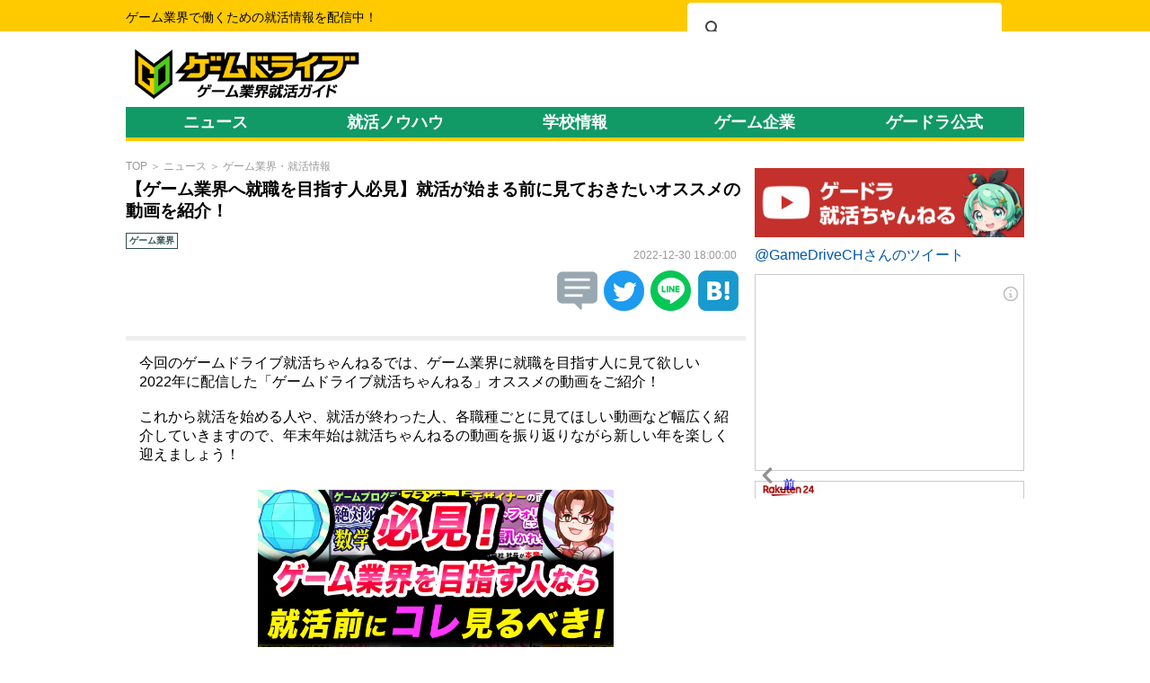

--- FILE ---
content_type: text/html; charset=UTF-8
request_url: https://gamedrive.jp/news/1672106778
body_size: 33920
content:
<!DOCTYPE HTML PUBLIC "-//W3C//DTD HTML 4.01 Transitional//EN" "http://www.w3.org/TR/html4/loose.dtd">
<html>
<head>

<meta http-equiv="Content-Type" content="text/html; charset=UTF-8">
<title>【ゲーム業界へ就職を目指す人必見】就活が始まる前に見ておきたいオススメの動画を紹介！ - ゲームドライブ ゲーム業界就活ガイド</title>
<meta name="description" content="ゲーム業界で働くための就活情報を配信中！">
<meta name="keywords" content="ゲーム業界,就活,就職活動,転職,就職,求人,専門学校,ゲーム>">
<meta name="viewport" content="width=device-width, initial-scale=1, user-scalable=no">

<!-- twitter cards -->
<meta name="twitter:card" content="summary">
<meta name="twitter:site" content="@gamedrivech">
<meta name="twitter:creator" content="@gamedrivech">
<meta name="twitter:url" content="https://gamedrive.jp/news/1672106778">
<meta name="twitter:title" content="【ゲーム業界へ就職を目指す人必見】就活が始まる前に見ておきたいオススメの動画を紹介！ - ゲームドライブ ゲーム業界就活ガイド">
<meta name="twitter:description" content="今回のゲームドライブ就活ちゃんねるでは、ゲーム業界に就職を目指す人に見て欲しい2022年に配信した「ゲームドライブ就活ちゃんねる」オススメの動画をご紹介！これから就活を始める人や、就活が終わった人、各職種ごとに見てほしい動画など幅広く紹介していきますので、年末年始は就活ちゃんねるの動画を振り返... ゲームドライブでは、ゲーム業界で働くための就活情報を配信中！">
<meta name="twitter:image" content="/img/2876/yt_thum_0182.jpg">


<!-- facebook ogp -->
<meta property="og:type" content="website" />
<meta property="og:url" content="https://gamedrive.jp/news/1672106778" />
<meta property="og:site_name" content="ゲームドライブ - ゲーム業界就活ガイド" />
<meta property="og:title" content="【ゲーム業界へ就職を目指す人必見】就活が始まる前に見ておきたいオススメの動画を紹介！ - ゲームドライブ ゲーム業界就活ガイド - " />
<meta property="og:description" content=" 今回のゲームドライブ就活ちゃんねるでは、ゲーム業界に就職を目指す人に見て欲しい2022年に配信した「ゲームドライブ就活ちゃんねる」オススメの動画をご紹介！これから就活を始める人や、就活が終わった人、各職種ごとに見てほしい動画など幅広く紹介していきますので、年末年始は就活ちゃんねるの動画を振り返... ゲームドライブでは、ゲーム業界で働くための就活情報を配信中！" />
<meta property="og:image" content="/img/2876/yt_thum_0182.jpg" />


<!-- bookmark_bubble -->
<meta name="apple-mobile-web-app-capable" content="yes" />
<link rel="apple-touch-icon-precomposed" href="https://gamedrive.jp/image/icon.png" />

<!-- favicon -->
<link rel="shortcut icon" href="https://gamedrive.jp/image/icon.png">

<!-- css -->
<link type="text/css" rel="stylesheet" href="/icon/css/font-awesome.min.css">
<link href="https://use.fontawesome.com/releases/v5.6.1/css/all.css" rel="stylesheet">
<link type="text/css" rel="stylesheet" href="/css/gamedrive.css?1768349216">
<link type="text/css" rel="stylesheet" href="/css/shukatsu.css?1768349216">


<!-- Google tag (gtag.js) -->
<script async src="https://www.googletagmanager.com/gtag/js?id=G-XH7FTNBNLZ"></script>
<script>
  window.dataLayer = window.dataLayer || [];
  function gtag(){dataLayer.push(arguments);}
  gtag('js', new Date());

  gtag('config', 'G-XH7FTNBNLZ');
</script>
<!-- End Google tag (gtag.js) -->

</head>


<body>


<header>
	<div class="header-top">
		<div class="body-center">
			<div class="header-top-caption">
				ゲーム業界で働くための就活情報を配信中！
			</div>
			<div class="header-searchbox">
			<script async src="https://cse.google.com/cse.js?cx=ad711eb593d5c59b7"></script>
			<div class="gcse-search"></div>
			</div>
		</div>
	</div>
	<div class="header-body">
		<div class="body-center">
			<div class="header-body-logo"><a href="/shukatsu/"><img src="/image/gd_logo_shukatsu.png" alt="ゲームドライブ ゲーム業界就活ガイド" /></a></div>
			<div class="header-body-banner pc">	<!--      fluct グループ名「ゲームドライブ：728x90（1）」      -->
	<script type="text/javascript" src="https://cdn-fluct.sh.adingo.jp/f.js?G=1000058299"></script>
	<!--      fluct ユニット名「ゲームドライブ：728x90（1）」     -->
	<script type="text/javascript">
	//<![CDATA[
	if(typeof(adingoFluct)!="undefined") adingoFluct.showAd('1000087945');
	//]]>
	</script>

</div>
			<div class="header-body-right mobile"><i class="fa fa-search" aria-hidden="true"></i></div>
		</div>
	</div>
	<div class="header-menu">
		<div class="body-center">
			<ul>
				<li><a class="opacity-link" href="/shukatsu/news/">ニュース</a></li>
				<li><a class="opacity-link" href="/news/knw">就活ノウハウ</a></li>
				<li><a class="opacity-link" href="/news/vsc">学校情報</a></li>
				<li class="pc"><a class="opacity-link" href="/news/crp">ゲーム企業</a></li>
				<li><a class="opacity-link" href="/" target="_blank">ゲードラ公式</a></li>
			</ul>
		</div>
	</div>
</header>


<div class="menu mobile">
	<div class="menu-keyword">
		<i class="fa fa-heart" aria-hidden="true"></i>&nbsp;人気のキーワード<br />
		<a href="/roundup/1433"><button class="tag-btn">ポケモンGO</button></a>
		<a href="/series/retrogame"><button class="tag-btn">レトロゲーム</button></a>
		<a href="/tag/%E6%96%B0%E4%BD%9C"><button class="tag-btn">新作ゲーム</button></a>
		<a href="/series/weeklygacha"><button class="tag-btn">週刊ガチャ</button></a>
		<a href="/news/reserve"><button class="tag-btn">事前登録</button></a>
	</div>
	<ul>
		<li><a href="/"><i class="fa fa-home" aria-hidden="true"></i>&nbsp;ホーム</a></li>
		<li><a href="/news/"><i class="fa fa-newspaper-o" aria-hidden="true"></i>&nbsp;新着ニュース</a></li>
		<li><a href="/roundup/"><i class="fa fa-mobile" aria-hidden="true"></i>&nbsp;ゲーム攻略</a></li>
		<li><a href="/wiki/"><i class="fa fa-wikipedia-w" aria-hidden="true"></i>&nbsp;攻略Wiki</a></li>
		<li><a href="/special/"><i class="fa fa-star-o" aria-hidden="true"></i>&nbsp;オススメゲーム</a></li>
		<li><a href="/consumer/"><i class="fa fa-calendar-check-o" aria-hidden="true"></i>&nbsp;新作ゲーム発売日</a></li>
		<li><a href="/dictionary/"><i class="fa fa-book" aria-hidden="true"></i>&nbsp;データ図鑑</a></li>
		<li><a href="/ranking/"><i class="fa fa-line-chart" aria-hidden="true"></i>&nbsp;人気記事ランキング</a></li>
		<li><a href="/apprank/"><i class="fa fa-shopping-cart" aria-hidden="true"></i>&nbsp;ストアランキング</a></li>
		<li><a href="/title/"><i class="fa fa-gamepad" aria-hidden="true"></i>&nbsp;ゲーム一覧</a></li>
		<li><a href="/login"><i class="fa fa-sign-in" aria-hidden="true"></i>&nbsp;メルマガ登録/ログイン</a></li>
		<li><a href="/contact/"><i class="fa fa-envelope-o" aria-hidden="true"></i>&nbsp;お問い合わせ</a></li>
	</ul><br /><br /><br /><br />
</div><!-- /menu -->


<div class="search mobile">
	<form class="form-base" method="get" action="/news/search">
		<p>
			<label for="search_word"><i class="fa fa-search" aria-hidden="true"></i> 検索</label>
			<script async src="https://cse.google.com/cse.js?cx=ad711eb593d5c59b7"></script>
			<div class="gcse-search"></div>
		</p>
	</form>
	<div class="center">
			<!-- GameDrive_250x250 -->
	<script async src="//pagead2.googlesyndication.com/pagead/js/adsbygoogle.js"></script>
	<ins class="adsbygoogle" style="display:inline-block;width:250px;height:250px" data-ad-client="ca-pub-0508455276447604" data-ad-slot="8393850656"></ins>
	<script> (adsbygoogle = window.adsbygoogle || []).push({}); </script>


	</div>
</div><!-- /search -->



<div class="contents">
<div class="body-center">


<div class="contents-main">




<div class="mobile">
	<div id="banner-swiper" style="border-top:1px solid #ddd; background:#eee;">
			<div class="swiper-slide" style="width: 65%; width: 80%; margin: auto; padding: 6px;"><a href="https://www.youtube.com/channel/UClhnX4seASDZH-xiRQt5XiQ/featured"><img src="/image/gamedrive_youtube_ch02.png" alt="ゲードラ就活ちゃんねる" style="width: 100%;" /></a></div>
	</div>
</div>

<div class="contents-box">
	<div class="contents-box-body">
		<div class="article-breadcrumb"><a href="/">TOP</a> ＞ <a href="/shukatsu/news/">ニュース</a> ＞ <a href="/shukatsu/news/">ゲーム業界・就活情報</a></div>
		
	<div class="mobile">
	<script type="text/javascript">
		var sc_params = {"group_id":1188,"redirect":"http%3a%2f%2fcdn%2esmartcanvas%2enet%2fredirect%2ehtml%3frdsc%3d" };
	</script>
	<script type="text/javascript" src="//cdn.smartcanvas.net/smartcanvas.pkg.js"></script>
	</div>

		
		<h1 class="article-title">【ゲーム業界へ就職を目指す人必見】就活が始まる前に見ておきたいオススメの動画を紹介！</h1>
		
		<div class="article-tag">
																																										<span class="industry">ゲーム業界</span>&nbsp;								</div>
		
		<div class="article-issue">2022-12-30 18:00:00</div>
		
<div class="contents-base right">
	<div class="btn-share">
		<a href="//twitter.com/search?q=https://gamedrive.jp/news/1672106778" target="blank" rel="nofollow">
			<img src="/image/twshare_icon.png" title="この記事のツイートを見る">
		</a>
	</div>
	<div class="btn-share">
		<a href="//twitter.com/share?url=https://gamedrive.jp/news/1672106778&via=gamedrivejp&related=gamedrivejp&hashtags=gamedrive" target="blank" rel="nofollow">
			<img src="/image/twitter_icon.png"  title="この記事について投稿する">
		</a>
	</div>
	<div class="btn-share">
		<div class="line-it-button" data-lang="ja" data-type="share-c" data-ver="3" data-url="https://social-plugins.line.me/ja/how_to_install#lineitbutton" data-color="default" data-size="large" data-count="false" style="display: none;"></div>
		<script src="https://www.line-website.com/social-plugins/js/thirdparty/loader.min.js" async="async" defer="defer"></script>
	</div>

	<div class="btn-share">
		<a href="http://b.hatena.ne.jp/entry/https://gamedrive.jp/news/1672106778" class="hatena-bookmark-button" data-hatena-bookmark-layout="vertical-balloon" data-hatena-bookmark-lang="ja" title="このエントリーをはてなブックマークに追加" target="_blank"><img src="/image/hatena_icon.png" alt="このエントリーをはてなブックマークに追加" style="border: none;" /></a>
	</div>
</div>

		




<div class="contents-base center">
		</div>

		
		<div class="article-description">今回のゲームドライブ就活ちゃんねるでは、ゲーム業界に就職を目指す人に見て欲しい<br />
2022年に配信した「ゲームドライブ就活ちゃんねる」オススメの動画をご紹介！<br />
<br />
これから就活を始める人や、就活が終わった人、各職種ごとに見てほしい動画など幅広く紹介していきますので、年末年始は就活ちゃんねるの動画を振り返りながら新しい年を楽しく迎えましょう！<br />
&nbsp;
<div style="text-align: center;"><img alt="" src="/img/2876/yt_thum_0182.jpg" style="text-align: center; width: 60%;" /></div>
&nbsp;

<div class="center">
<div style="text-align: center;"><font style="font-size:13px;font-weight:bold;">▼Youtubeでもこの記事の内容に関する詳しい説明を公開中！</font></div>
<br />
<a class="buy-btn" href="https://youtu.be/hFFbfbAtzpo" rel="nofollow" style="background-color: #bf0000;width:300px;font-size:16px;color:#FFF;text-decoration:none;" target="_blank">Youtubeで見る</a></div>
<br />
<br />
<br />
<br />
▼オススメの動画
<div style="text-align: center;"><a href="https://youtu.be/ThKssCXyRGw"><img alt="" src="/img/2876/yt_thum_0076.jpg" style="width: 40%;" /></a></div>

<div style="text-align: center;"><a href="https://youtu.be/ThKssCXyRGw">オススメのゲーム会社の探し方を紹介！まずはココを見てみよう！【ゲーム会社の社長に訊く】</a></div>
&nbsp;

<div style="text-align: center;"><a href="https://youtu.be/UdELA4U9JL8"><img alt="" src="/img/2876/yt_thum_0138.jpg" style="text-align: center; width: 40%;" /></a></div>

<div style="text-align: center;"><a href="https://youtu.be/UdELA4U9JL8">応募する会社のゲームは遊ぶべき？職種別のポイントを解説！【ゲーム会社の社長に訊く】</a></div>
&nbsp;

<div style="text-align: center;"><a href="https://youtu.be/B8MBRGdDJac"><img alt="" src="/img/2876/yt_thum_yk019.jpg" style="text-align: center; width: 40%;" /></a></div>

<div style="text-align: center;"><a href="https://youtu.be/B8MBRGdDJac">【ゆっくり解説】ゲーム制作で重要！マイルストーンとは？</a></div>
&nbsp;

<div style="text-align: center;"><a href="https://youtu.be/K2aEeOcSd0g"><img alt="" src="/img/2876/yt_thum_0133.jpg" style="text-align: center; width: 40%;" /></a></div>

<div style="text-align: center;"><a href="https://youtu.be/K2aEeOcSd0g">ゲームプログラマーに必要な数学の知識【ゲーム開発講座】</a></div>
&nbsp;

<div style="text-align: center;"><a href="https://youtu.be/bO-rYFbByX0"><img alt="" src="/img/2876/yt_thum_0153.jpg" style="text-align: center; width: 40%;" /></a></div>

<div style="text-align: center;"><a href="https://youtu.be/bO-rYFbByX0">ポートフォリオについて面接で訊かれる質問とポイント【ゲーム会社の社長に訊く】</a></div>
&nbsp;

<div style="text-align: center;"><a href="https://youtu.be/MbnPcvEmeHQ"><img alt="" src="/img/2876/yt_thum_0128.jpg" style="text-align: center; width: 40%;" /></a></div>

<div style="text-align: center;"><a href="https://youtu.be/MbnPcvEmeHQ">ゲーム会社に入社するまでにしておくべき事って何？【ゲーム会社の社長に訊く】</a></div>
&nbsp;

<div style="text-align: center;"><a href="https://youtu.be/4QenHAAoJIg"><img alt="" src="/img/2876/yt_thum_0123.jpg" style="text-align: center; width: 40%;" /></a></div>

<div style="text-align: center;"><a href="https://youtu.be/4QenHAAoJIg">M2を再開させる事になった理由【オンラインゲームの事件の裏側】</a></div>
&nbsp;

<div style="text-align: center;"><a href="https://youtu.be/eBthL2oGrao"><img alt="" src="/img/2876/yt_thum_0126.jpg" style="text-align: center; width: 40%;" /></a></div>

<div style="text-align: center;"><a href="https://youtu.be/eBthL2oGrao">M2の二度目のサービス終了から復活した理由【オンラインゲームの事件の裏側】</a></div>
&nbsp; &nbsp;</div>
		
		<div class="article-taglink"><a class="text-link" href="/tag/ゲーム業界"><i class="fa fa-chain" aria-hidden="true"></i>&nbsp;ゲーム業界</a><a class="text-link" href="/tag/就活"><i class="fa fa-chain" aria-hidden="true"></i>&nbsp;就活</a><a class="text-link" href="/tag/ゲーム会社"><i class="fa fa-chain" aria-hidden="true"></i>&nbsp;ゲーム会社</a></div>
		
<div class="contents-base right">
	<div class="btn-share">
		<a href="//twitter.com/search?q=https://gamedrive.jp/news/1672106778" target="blank" rel="nofollow">
			<img src="/image/twshare_icon.png" title="この記事のツイートを見る">
		</a>
	</div>
	<div class="btn-share">
		<a href="//twitter.com/share?url=https://gamedrive.jp/news/1672106778&via=gamedrivejp&related=gamedrivejp&hashtags=gamedrive" target="blank" rel="nofollow">
			<img src="/image/twitter_icon.png"  title="この記事について投稿する">
		</a>
	</div>
	<div class="btn-share">
		<div class="line-it-button" data-lang="ja" data-type="share-c" data-ver="3" data-url="https://social-plugins.line.me/ja/how_to_install#lineitbutton" data-color="default" data-size="large" data-count="false" style="display: none;"></div>
		<script src="https://www.line-website.com/social-plugins/js/thirdparty/loader.min.js" async="async" defer="defer"></script>
	</div>

	<div class="btn-share">
		<a href="http://b.hatena.ne.jp/entry/https://gamedrive.jp/news/1672106778" class="hatena-bookmark-button" data-hatena-bookmark-layout="vertical-balloon" data-hatena-bookmark-lang="ja" title="このエントリーをはてなブックマークに追加" target="_blank"><img src="/image/hatena_icon.png" alt="このエントリーをはてなブックマークに追加" style="border: none;" /></a>
	</div>
</div>

		
		<a href="/author/gamedrive">
		<div class="author-line dot-top-line">
			<div class="author-icon" style="background-image: url('/img/author/gedrachancc.png');"></div>
			<div class="author-name">ライター : ゲードラちゃん</div>
			<div class="author-detail">ゲームドライブ運営スタッフです！ レトロゲームやガチャガチャが好きです！</div>
		</div>
		</a>
		
<div class="contents-base center">
	<div class="column-2">
		<!--      fluct グループ名「ゲームドライブ：300x250（2）」      -->
		<script type="text/javascript" src="https://cdn-fluct.sh.adingo.jp/f.js?G=1000058295"></script>
		<!--      fluct ユニット名「ゲームドライブ：300x250（2）」     -->
		<script type="text/javascript">
		//<![CDATA[
		if(typeof(adingoFluct)!="undefined") adingoFluct.showAd('1000087941');
		//]]>
		</script>
	</div>
	<div class="column-2">
		<!--      fluct グループ名「ゲームドライブ：300x250（3）」      -->
		<script type="text/javascript" src="https://cdn-fluct.sh.adingo.jp/f.js?G=1000058296"></script>
		<!--      fluct ユニット名「ゲームドライブ：300x250（3）」     -->
		<script type="text/javascript">
		//<![CDATA[
		if(typeof(adingoFluct)!="undefined") adingoFluct.showAd('1000087942');
		//]]>
		</script>
	</div>
</div>


<a href="/title/2876">
<div class="title-line">
	<div class="title-icon" style="background-image: url('/img/2876/icon_industry.png');"></div>
	<div class="title-name">ゲーム業界・就活情報</div>
	<div class="title-maker"></div>
	<div class="title-tag">
																															</div>
</div>
</a>


<div class="contents-base center">
		</div>

		
		<script type="text/javascript"> var nend_params = {"media":41931,"site":227518,"spot":650281,"type":10,"oriented":1}; </script>
		<script type="text/javascript" src="https://js1.nend.net/js/nendAdLoader.js"></script>
		
		<div id="article-list-title" class="article-list">
			<div id="imobile_ad_native_14467820161011151413"></div>
			<!-- i-mobile for SmartPhone client script -->
			<script type="text/javascript" src="https://spad.i-mobile.co.jp/script/adsnativesp.js?20101001"></script>
			<script type="text/javascript"> IMobile.Native.SP.showAds({ pid: "22439", asid: "1215078" }); </script>
			
			<div class="contents-box-footer">
				<span class="contents-box-more"><a href="/shukatsu/news/">もっと見る ＞＞</a></span>
			</div>
		</div>
		
	</div>
</div>




<script type="application/ld+json">
{
	"@context" : "http://schema.org",
	"@graph" : [{
		"@type": "BreadcrumbList",
		"itemListElement" : [
			{
				"@type" : "ListItem",
				"position" : 1,
				"item" : {
					"@id" : "https://gamedrive.jp/",
					"name" : "TOP"
				}
			},
			{
				"@type" : "ListItem",
				"position" : 2,
				"item" : {
					"@id" : "https://gamedrive.jp/news/news",
					"name" : "ニュース"
				}
			}
		]
	},
	{
		"@type" : "NewsArticle",
		"mainEntityOfPage" : {
			"@type" : "WebPage",
			"@id" : "https://gamedrive.jp/news/1672106778"
		},
		"headline" : "【ゲーム業界へ就職を目指す人必見】就活が始まる前に見ておきたいオススメの動画を紹介！",
		"description" : "今回のゲームドライブ就活ちゃんねるでは、ゲーム業界に就職を目指す人に見て欲しい2022年に配信した「ゲームドライブ就活ちゃんねる」オススメの動画をご紹介！これから就活を始める人や、就活が終わった人、各職種ごとに見てほしい動画など幅広く紹介していきますので、年末年始は就活ちゃんねるの動画を振り返...",
		"datePublished" : "2022-12-30 18:00:00",
		"dateModified" :  "2022-12-30 17:52:52",
		"image" : {
			"@type" : "ImageObject",
			"url" : "https://gamedrive.jp/api/thumbnail?url=/img/2876/yt_thum_0182.jpg",
			"height" : 525,
			"width" : 700		},
		"author" : {
			"@type" : "Person",
			"name" : "ゲードラちゃん"
		},
		"publisher" : {
			"@type" : "Organization",
			"name" : "ゲームドライブ",
			"logo" : {
				"@type" : "ImageObject",
				"url" : "https://gamedrive.jp/image/logo.png"
			}
		}
	}]
}
</script>


</div><!-- /contents-main -->


<div class="contents-right">
	<div class="contents-right-box">
			<!--      fluct グループ名「ゲームドライブ：300×250」      -->
	<script type="text/javascript" src="https://cdn-fluct.sh.adingo.jp/f.js?G=1000058035"></script>
	<!--      fluct ユニット名「ゲームドライブ：300×250」     -->
	<script type="text/javascript">
	//<![CDATA[
	if(typeof(adingoFluct)!="undefined") adingoFluct.showAd('1000087575');
	//]]>
	</script>


	</div>
	
	<div class="contents-right-box">
		<a href="https://www.youtube.com/channel/UClhnX4seASDZH-xiRQt5XiQ/featured" target="_blank"><img class="contents-right-banner" src="/image/gamedrive_youtube_ch.png" alt="ゲードラ就活ちゃんねる"></a>
	</div>

	<div class="contents-right-box">
		<a class="twitter-timeline" href="https://twitter.com/GameDriveCH" data-widget-id="596190535531962369" data-chrome="nofooter" data-related="GameDriveCH">@GameDriveCHさんのツイート</a>
		<script>!function(d,s,id){var js,fjs=d.getElementsByTagName(s)[0],p=/^http:/.test(d.location)?'http':'https';if(!d.getElementById(id)){js=d.createElement(s);js.id=id;js.src=p+"://platform.twitter.com/widgets.js";fjs.parentNode.insertBefore(js,fjs);}}(document,"script","twitter-wjs");</script>
	</div>
	
	<div id="skyscraper" class="contents-right-box center">
		<script type="text/javascript">rakuten_design="slide";rakuten_affiliateId="05b7c677.28c68b96.0abb858e.38d35096";rakuten_items="ranking";rakuten_genreId="566382";rakuten_size="300x250";rakuten_target="_blank";rakuten_theme="gray";rakuten_border="off";rakuten_auto_mode="on";rakuten_genre_title="off";rakuten_recommend="off";rakuten_ts="1613380562295";</script><script type="text/javascript" src="https://xml.affiliate.rakuten.co.jp/widget/js/rakuten_widget.js"></script>


	</div>
</div><!-- /contents-right -->


</div><!-- /body-center -->
</div><!-- /contents -->


<footer>
	<div class="body-center">
		<div class="footer-contents pc">
			<div class="footer-sitemap column-5">
				<p>ニュース</p>
				<a href="/shukatsu/">ホーム</a>
				<a href="/shukatsu/news/">新着</a>
			</div>
			<div class="footer-sitemap column-5">
				<p>ジャンル</p>
				<a href="/news/ind">ゲーム業界</a>
				<a href="/news/csv">専門学校</a>
				<a href="/news/knw">就活ノウハウ</a>
			</div>
			<div class="footer-sitemap column-5">
				<p>学校情報</p>
			</div>
			<div class="footer-sitemap column-5">
				<p>求人情報</p>

			</div>
			<div class="footer-sitemap column-5">
				<p>その他</p>
				<a href="/contact/">お問い合わせ</a>
				<a href="/author/">ライター紹介</a>
				<a href="/tos" target="_blank">利用規約</a>
				<a href="http://c4on.jp/privacypolicy/" target="_blank">プライバシーポリシー</a>
				<a href="http://c4on.jp/" target="_blank">運営会社</a>
			</div>
		</div>
		<div class="footer-contents pc">
			<div class="footer-about column-2">
				<p>ゲームドライブ ゲーム業界就活ガイドについて</p>
				ゲーム業界を目指し就職活動をおこなっている人たちに向けて役立つ情報を発信しています。専門学校の情報から、ゲーム業界の様々な取り組み、就活ノウハウまで有益な情報を提供！
				既に社会人としている人はもちろん、専門学校生や大学生、これから進路を考える高校生や中学生の方にも参考にしていただけるようなゲームの仕事に関する記事を掲載していきます。<br>
			</div>
			<div class="footer-social column-2">
				<p><a href="https://twitter.com/gamedrivech" target="_blank"><img src="/image/twitter.png">ゲーム業界への就活に役立つ情報を発信中！</a></p>
			</div>
		</div>
		<div class="footer-contents center clearfix pc">
			ゲーム業界で目指す人に役立つ就活情報を配信！「ゲームドライブ ゲーム業界就活ガイド」<br>
			<br>
			本サイト「ゲームドライブ」の内容は、全て無断転載を禁止します。ただし商用利用を除き、リンクについてはその限りではありません。<br>
			またサイト上に掲載されているゲームやサービスの著作権やその他知的財産権はそれぞれ運営・配信しているゲーム会社・運営会社に帰属します。<br>
		</div>
		<div class="footer-contents center mobile">
			<div class="footer-social">
				<a href="https://twitter.com/gamedrivech" target="_blank"><img src="/image/twitter.png"></a>
				<a href="/feed" target="_blank"><img src="/image/rss.png"></a>
			</div>
			<br>
			<div class="footer-sitemap">
				<a href="/contact/">お問い合わせ</a>
				<a href="/author/">ライター紹介</a>
				<a href="/tos" target="_blank">利用規約</a>
				<a href="http://c4on.jp/privacypolicy/" target="_blank">プライバシーポリシー</a>
			</div>
		</div>
		<div class="footer-contents center">
			<a href="http://c4on.jp/" target="_blank" style="color: #fff;">© C4on, Inc.</a>
		</div>
	</div>
</footer>


<div id="page-top"><a><i class="fa fa-arrow-up" aria-hidden="true"></i></a></div>


<div id="screen" class="curtain hide"></div>
<div id="loading" class="curtain hide"></div>
<div id="loading-anime" class="hide">
	<div class="windows8">
		<div class="wBall" id="wBall_1"><div class="wInnerBall"></div></div>
		<div class="wBall" id="wBall_2"><div class="wInnerBall"></div></div>
		<div class="wBall" id="wBall_3"><div class="wInnerBall"></div></div>
		<div class="wBall" id="wBall_4"><div class="wInnerBall"></div></div>
		<div class="wBall" id="wBall_5"><div class="wInnerBall"></div></div>
	</div>
</div>


</body>
</html>


<!-- common -->
<script src="//ajax.googleapis.com/ajax/libs/jquery/1.12.0/jquery.min.js"></script>
<script src="/js/jquery.easing.min.js"></script>

<!-- pr -->
<script type="text/javascript">
window.addEventListener('resize', function() {
  if (!document.querySelector('.article-promotion')) {
    rearrangeElements();
  }
});
document.addEventListener('DOMContentLoaded', function() {
  if (!document.querySelector('.article-promotion')) {
    rearrangeElements();
  }
});

function rearrangeElements() {
  const promotionBanner = document.querySelector('.promotion-banner');
  const contentsBoxHeader = document.querySelector('.contents-box-header');
  const contentsBoxBody = document.querySelector('.contents-box-body');

  // .promotion-bannerが存在しない場合は何もしない
  if (!promotionBanner) return;

  if (window.innerWidth <= 800) {
    // 800px以下の場合、promotion-bannerをcontents-box-headerの直後に移動
    if (contentsBoxBody && promotionBanner !== contentsBoxBody.firstChild) {
      contentsBoxBody.insertBefore(promotionBanner, contentsBoxBody.firstChild);
    }
  } else {
    // 800px以上の場合、promotion-bannerをcontents-box-headerの上に戻す
    if (contentsBoxHeader && promotionBanner !== contentsBoxHeader.previousSibling) {
      contentsBoxHeader.parentNode.insertBefore(promotionBanner, contentsBoxHeader);
    }
  }
}
</script>
<!-- google+ +1button -->
<script type="text/javascript">
window.___gcfg = {lang: 'ja'};
(function() {
	var po = document.createElement('script'); po.type = 'text/javascript'; po.async = true;
	po.src = 'https://apis.google.com/js/platform.js';
	var s = document.getElementsByTagName('script')[0]; s.parentNode.insertBefore(po, s);
})();
</script>

<!-- init -->
<script language="javascript">
var is_click_busy = false;
$(function(){
	// メニュー
	$(".header-body-left").on("click", function(event){
		if (is_click_busy) return false;
		
		var _body = $("body");
		var _menu = $(".menu");
		var _width = _menu.outerWidth();
		if (_menu.hasClass("open")) {
			// close
			$("#screen").fadeOut("500");
			$(".header-body-left i").removeClass("fa-outdent").addClass("fa-indent").css("color", "#222");
			_body.css("position", "relative");
			_body.animate({ left: 0 }, 300);
			_menu.animate({ left: -_width }, 300);
		} else {
			// open
			$("#screen").fadeIn("500");
			$(".header-body-left i").removeClass("fa-indent").addClass("fa-outdent").css("color", "#fff");
			_body.css("position", "fixed");
			_body.animate({ left: _width }, 300);
			_menu.animate({ left: 0 }, 300);
		}
		_menu.toggleClass("open");
		
		is_click_busy = true;
		setTimeout(function(){ is_click_busy = false; }, 500);
	});
	
	// 検索
	$(".header-body-right").on("click", function(event){
		if (is_click_busy) return false;
		
		var _body = $("body");
		var _search = $(".search");
		var _width = _search.outerWidth();
		if (_search.hasClass("open")) {
			// close
			$("#screen").fadeOut("500");
			$(".header-body-right i").removeClass("fa-search-plus").addClass("fa-search").css("color", "#222");
			_body.css("position", "relative");
			_body.animate({ left: 0 }, 300);
			_search.animate({ right: -_width }, 300);
		} else {
			// open
			$("#screen").fadeIn("500");
			$(".header-body-right i").removeClass("fa-search").addClass("fa-search-plus").css("color", "#fff");
			_body.css("position", "fixed");
			_body.animate({ left: -_width }, 300);
			_search.animate({ right: 0 }, 300);
		}
		_search.toggleClass("open");
		
		is_click_busy = true;
		setTimeout(function(){ is_click_busy = false; }, 500);
	});
	
	// メニュー表示時のブラインドスクリーン
	$("#screen").on("click", function(event){
		if (is_click_busy) return false;
		
		var _body = $("body");
		$("#screen").fadeOut("500");
		
		var _menu = $(".menu");
		if (_menu.hasClass("open")) {
			var _width = _menu.outerWidth();
			$(".header-body-left i").removeClass("fa-outdent").addClass("fa-indent").css("color", "#222");
			_body.css("position", "relative");
			_body.animate({ left: 0 }, 300);
			_menu.animate({ left: -_width }, 300);
			_menu.removeClass("open");
		}
		
		var _search = $(".search");
		if (_search.hasClass("open")) {
			var _width = _search.outerWidth();
			$("#screen").hide();
			$(".header-body-right i").removeClass("fa-search-plus").addClass("fa-search").css("color", "#222");
			_body.css("position", "relative");
			_body.animate({ left: 0 }, 300);
			_search.animate({ right: -_width }, 300);
			_search.removeClass("open");
		}
		
		is_click_busy = true;
		setTimeout(function(){ is_click_busy = false; }, 500);
	});
	
	// スクロール
	$("#page-top").on("click", function(event){
		$("body,html").animate({ scrollTop: 0 }, 500);
	});
	$(window).on("scroll", function(){
		if ($(this).scrollTop() <= 100) {
			$("#page-top").fadeOut();
		} else {
			$("#page-top").fadeIn();
		}
	});
	$("body").on("touchmove", function(){
		$("#page-top").hide();
	});
	
	// イベントトラッキング
	$("a").on("mousedown", function(event){
		var _url = $(this).attr("href");
		var _category = $(this).attr("category");
		if (!_category) {
			if (_url.indexOf("gamedrive.jp") != -1 || _url.indexOf("http") == -1) {
				_category = "内部リンク";
			} else {
				_category = "外部リンク";
			}
		}
		ga("send", "event", _category, "click", _url);
	});
	
	// インラインURL読込
	if ($(".inlinepage").length) {
		$(".inlinepage").each(function(i, dictionary) {
			var _url = $(dictionary).attr("href");
			if (_url) {
				$.ajax({
					type: "GET", 
					url: _url, 
					context: $(dictionary), 
					success: function(ret){
						$(this).html(ret);
					}
				});
			}
		});
	}
	
	// 記事内目次
	$(".article-description .toc a").on("click", function(event){
		if (is_click_busy) return false;
		
		var _h2_title = $(this).attr("h2_title");
		var _h2_list = $(".article-description").find("h2");
		_h2_list.each(function(){
			if (_h2_title == $(this).html()) {
				var _top = $(this).offset().top;
				$("body,html").animate({ scrollTop: _top }, 500);
				return false;
			}
		});
		
		is_click_busy = true;
		setTimeout(function(){ is_click_busy = false; }, 500);
		return false;
	});
	
	// 右カラム読込
	if ($("#contents-right-ajax").html() == "") {
		$.ajax({
			type: "GET", 
			url: "/right", 
			success: function(response){
				$("#contents-right-ajax").html(response);
			}
		});
	}
	$(window).on("scroll", function(){
		var _doc_height = $(document).height();
		var _window_height = $(this).height();
		var _scroll_top = $(this).scrollTop();
		var _scroll_bottom = _window_height + _scroll_top;
		var _footer_top = _doc_height - $("footer").innerHeight();
		var _skyscraper_top = $("#contents-right-ajax").height() + 1500;
		var _right_height = $("#skyscraper").height() + _skyscraper_top;
		var _main_height = $(".contents-main").height();
		
		// 右カラムの高さを揃える
		if (_main_height > _right_height) {
			_right_height = _main_height;
		}
		$(".contents-right").height(_right_height);
		
		if (_scroll_bottom < _footer_top) {
			$("#skyscraper").removeClass("bottom");
			if (_scroll_top < _skyscraper_top) {
				$("#skyscraper").removeClass("fixed");
			} else {
				$("#skyscraper").addClass("fixed");
			}
		} else {
			$("#skyscraper").removeClass("fixed").addClass("bottom");
		}
	});
});
</script>





--- FILE ---
content_type: text/html; charset=utf-8
request_url: https://www.google.com/recaptcha/api2/aframe
body_size: 115
content:
<!DOCTYPE HTML><html><head><meta http-equiv="content-type" content="text/html; charset=UTF-8"></head><body><script nonce="ISonBH_RY5Wx4xNprWCjxg">/** Anti-fraud and anti-abuse applications only. See google.com/recaptcha */ try{var clients={'sodar':'https://pagead2.googlesyndication.com/pagead/sodar?'};window.addEventListener("message",function(a){try{if(a.source===window.parent){var b=JSON.parse(a.data);var c=clients[b['id']];if(c){var d=document.createElement('img');d.src=c+b['params']+'&rc='+(localStorage.getItem("rc::a")?sessionStorage.getItem("rc::b"):"");window.document.body.appendChild(d);sessionStorage.setItem("rc::e",parseInt(sessionStorage.getItem("rc::e")||0)+1);localStorage.setItem("rc::h",'1768349223477');}}}catch(b){}});window.parent.postMessage("_grecaptcha_ready", "*");}catch(b){}</script></body></html>

--- FILE ---
content_type: text/css
request_url: https://gamedrive.jp/css/shukatsu.css?1768349216
body_size: 1548
content:
body {
	background-attachment: fixed;
	background-color: #FFF;
	background-size: 100% auto;
}
@media (max-width: 800px) {
	body {
		background-color: #fff;
		background-image: none;
	}
}

.header-body {
	background-color: #FFF;
}
.header-body-left-noevent {
	color: #222;
	cursor: pointer;
	font-size: 25px;
	height: 50px;
	left: 5px;
	position: absolute;
	top: 20%;
	z-index : 990;
	transform: none;
}
.header-body-left-noevent img {
	height: 80%;
}
.header-body-right-noevent {
	color: #222;
	cursor: pointer;
	font-size: 25px;
	height: 50px;
	position: absolute;
	right: 5px;
	top : 20%;
	z-index : 990;
	transform: none;
}
.header-body-right-noevent img {
	height: 80%;
}
.header-menu ul li {
	background-color: #119966;
}
.header-menu ul li a.active {
	background-color: #33eecc;
}
@media (max-width: 800px) {
	.contents-box-header-skt {
		background-color: #196 !important;
		padding: 6px 5px !important;
	}
	.contents-box-header-skt span {
		background-color: #196 !important;
		border-left: 12px solid #ffca00 !important;
		color: #fff !important;
		font-size: 16px !important;
		height: 20px !important;
		padding: 0 10px !important;
		font-weight:bold !important;
	}
	.header-body-logo {
		width: 200px;
	}
	.header-menu ul li {
	border: 1px outset #093;
}
}

.contents-top-header, .contents-box-header-skt {
	background-color: #eee;
	display: block;
	margin-bottom: 5px;
}
.contents-top-header span, .contents-box-header-skt span {
	background-color: #fff;
	color: #000;
	display: inline-table;
	font-size: 20px;
	font-weight: bold;
	margin-left: 6px;
	padding: 0 15px;
}

--- FILE ---
content_type: application/javascript
request_url: https://cdn.smartcanvas.net/smartcanvas.pkg.js
body_size: 3306
content:
if(void 0===SmartCanvas){var SmartCanvas=function(){},SmartCanvas_jquery_load=!1,SmartCanvas_otherlib_load=!1,sc_error_check=0;!function(){SmartCanvas.load_states={},SmartCanvas.oldJQuery=!1,SmartCanvas.rates=[],SmartCanvas.group_data,SmartCanvas.manual_vast_url="",SmartCanvas.Libraries={HK:"hokusai",RT:"scrotator",PG:"scpage",MV:"scmovie",ST:"scstore",DT:"scdoubletap",TX:"sctext",IV:"scinterior",DM:"scdom",SL:"scslide",CM:"chameleon",KR:"sckira",AT:"js/lib/attribution/dev/scattribution",PCMV:"pc/lib/others/scpcmv/dev/scpcmv",SR:"scscratch",SB:"scstatic",SP:"scspectacle",TD:"scthreedimensional",TS:"scthreedimensional",TG:"scthreedimensional",TT:"scturntable",ES:"scthreedimensional"},SmartCanvas.isScriptLoadedDevMode=function(){for(var a=document.getElementsByTagName("script"),r=0;r<a.length;r++)if(-1!==a[r].src.indexOf("smartcanvas.pkg.exp"))return!0;return!1},SmartCanvas.GetSCDomainName=function(){for(var a=document.getElementsByTagName("script"),r=0;r<a.length;r++){var t=a[r];if(t.src.indexOf("smartcanvas.pkg")>0)return str=t.src.substring(0,t.src.indexOf("smartcanvas.pkg")),str}},SmartCanvas.getMediaPageURL=function(){var a=window.document.referrer;try{window===window.top&&(a=window.location.href);for(var r=window;r.frameElement;)r=r.parent;a=r===window.top?r.location.href:r.document.referrer}catch(a){}return a},SmartCanvas.GetImpId=function(){return function(a){var r="abcdefghijklmnopqrstuvwxyzABCDEFGHIJKLMNOPQRSTUVWXYZ0123456789";r=r.split("");for(var t="",s=0;s<a;s++)t+=r[Math.floor(Math.random()*r.length)];return t}(12)},SmartCanvas.insertAfterSC=function(a){elms=document.getElementsByTagName("script");for(var r=0;r<$("body").find("script").length;r++)if(void 0!=$("body").find("script:eq("+r+")").attr("src")&&$("body").find("script:eq("+r+")").attr("src").indexOf("smartcanvas")>0){$("body").find("script:eq("+r+")").after(a);break}},SmartCanvas.insertAfterSCIFrame=function(a,r,t){var s=document.createElement("iframe");s.width=r,s.height=t,s.id="sc_iframe",s.frameBorder="0";elms=document.getElementsByTagName("script");for(var e=0;e<$("body").find("script").length;e++)if(void 0!=$("body").find("script:eq("+e+")").attr("src")&&$("body").find("script:eq("+e+")").attr("src").indexOf("smartcanvas")>0){$("body").find("script:eq("+e+")").after("<div id='sc_ad_space'></div>"),document.getElementById("sc_ad_space").appendChild(s);break}var n=document.getElementById("sc_iframe");n=n.contentWindow?n.contentWindow:n.contentDocument.document?n.contentDocument.document:n.contentDocument,a+='<style type="text/css">body{margin:0px;padding:0px;}</style>',n.document.write(a)},SmartCanvas.initSC=function(){if(sc_params)if(SCTool.send_data(sc_params.app_id,sc_params.group_id,"load",null,window.location.href,0,null,null,null,null,null),sc_params.sync_video)SmartCanvas.loadLibrary(SmartCanvas.g_domain+"js/lib/dssv/dev/scdssv-1.0.js"+SmartCanvas.loadScriptSuffix,SmartCanvas.library_onload);else{var a=sc_params.type,r=a.split("-"),t=SmartCanvas.Libraries[r[0]];SmartCanvas.LoadLibraryVersion(t,r[1])}},SmartCanvas.initSCAB=function(){SCTool.send_data(0,sc_params.group_id,"group-load",null,window.location.href,0,null,null,null,null,null);var a=SmartCanvas.g_domain+"abtests/group"+sc_params.group_id+"/rates.json";sc_params.user_id&&(a=SmartCanvas.g_domain+"abtests/user"+sc_params.user_id+"/group"+sc_params.group_id+"/rates.json"),$.ajax({type:"GET",dataType:"json",url:a+"?random="+Math.floor(100000001*Math.random()),cache:!1,success:function(a){var r=0;if(SmartCanvas.group_data=a,a[0])SmartCanvas.rates=a;else if(a.is_fit)r=parseInt(a.is_fit),SmartCanvas.is_fit=parseInt(a.is_fit),SmartCanvas.condition=a.condition;else{if("string"==typeof a.decideLoadCreativeFn)return SmartCanvas.decideLoadCreativeFn=new Function("initSC","sc_params","parameter","rates",decodeURIComponent(a.decideLoadCreativeFn)),void SmartCanvas.decideLoadCreativeFn(SmartCanvas.initSC,sc_params,a.decideLoadCreativeParameter,a.rates);SmartCanvas.rates=a.rates}if(1==r)return SmartCanvas.group_data=a,void SmartCanvas.loadLibrary(SmartCanvas.g_domain+"js/lib/fit/dev/scfit-1.0.js"+SmartCanvas.loadScriptSuffix,SmartCanvas.library_onload);SmartCanvas.defineApp()}})},SmartCanvas.defineApp=function(){var a=SmartCanvas.rates,r=[],t=-1!==navigator.userAgent.indexOf("iPhone")||-1!==navigator.userAgent.indexOf("iPad")||-1!==navigator.userAgent.indexOf("iPod"),s=-1!==navigator.userAgent.indexOf("Android"),e=t||s,n=!e;for(i=0;i<a.length;i++)("iOS"!==a[i].device||t)&&("Android"!==a[i].device||s)&&("SP"!==a[i].device||e)&&("PC"!==a[i].device||n)&&r.push(a[i]);var o=0;for(i=0;i<r.length;i++)o+=r[i].display_rate;if(0==o)return void window.parent.postMessage("close","*");var d=Math.floor(Math.random()*o+1),m=0;for(i=0;i<r.length;i++){if(m<d&&d<=m+r[i].display_rate){if(sc_params.app_id=r[i].app_id,sc_params.user_id=r[i].user_id,r[i].lp&&(sc_params.lp=r[i].lp),r[i].ad_id&&(sc_params.ad_id=r[i].ad_id),r[i].campaign_id&&(sc_params.campaign_id=r[i].campaign_id),r[i].distributer_id&&(sc_params.distributer_id=r[i].distributer_id),r[i].track_id&&(sc_params.track_id=r[i].track_id),r[i].multiloader_subapps&&(sc_params.multiloader_subapps=r[i].multiloader_subapps),r[i].responsive&&(sc_params.responsive=r[i].responsive),r[i].has_store_link&&(sc_params.has_store_link=r[i].has_store_link),r[i].type?sc_params.type=r[i].type:sc_params.type="HK-2_1","Android"==r[i].device&&navigator.userAgent.indexOf("Android")<0&&(SCTool.send_data(0,sc_params.group_id,"group-load",null,window.location.href,0,null,null,null,null,null),window.parent.postMessage("close","*")),"iOS"==r[i].device&&navigator.userAgent.indexOf("iPhone")<0&&navigator.userAgent.indexOf("iPad")<0&&navigator.userAgent.indexOf("iPod")<0&&(SCTool.send_data(0,sc_params.group_id,"group-load",null,window.location.href,0,null,null,null,null,null),window.parent.postMessage("close","*")),1==r[i].is_other){if(1==r[i].is_iframe)SmartCanvas.insertAfterSCIFrame(decodeURIComponent(r[i].tag),r[i].width,r[i].height);else{var c=decodeURIComponent(r[i].tag);SmartCanvas.insertAfterSC(c)}return void SCTool.send_data(sc_params.app_id,sc_params.group_id,"load",null,window.location.href,0,null,null,null,null,null)}break}m+=r[i].display_rate}SmartCanvas.is_package()?SmartCanvas.initSC():(sc_params.group_id=null,"undefined"==typeof jQuery||SmartCanvas.oldJQuery?SmartCanvas.loadLibrary(SmartCanvas.g_domain+"js/jquery-1.10.2.min.js",SmartCanvas.loadLibraryToPkg):SmartCanvas.loadLibraryToPkg())},SmartCanvas.LoadLibraryVersion=function(a,r){v_arr=r.split("_"),r=v_arr[0]+"."+v_arr[1],"chameleon"==a?SmartCanvas.loadLibrary(sc_params.domain+a+"-"+r+".js"+SmartCanvas.loadScriptSuffix,SmartCanvas.library_onload):SmartCanvas.loadLibrary(SmartCanvas.g_domain+a+"-"+r+".js"+SmartCanvas.loadScriptSuffix,SmartCanvas.library_onload)},SmartCanvas.loadLibrary=function(a,r){void 0==SmartCanvas.load_states[a]&&(SmartCanvas.load_states[a]=!1);var t=document.getElementsByTagName("head")[0],s=document.createElement("script");s.type="text/javascript",t.appendChild(s),s.onreadystatechange=function(){"loaded"==s.readyState&&0==SmartCanvas.load_states[a]&&(SmartCanvas.load_states[a]=!0,r())},s.onload=function(){$("script[src*='smartcanvas.pkg']").length>1||0==SmartCanvas.load_states[a]&&(SmartCanvas.load_states[a]=!0,r())},s.src=a,s.onerror=SmartCanvas.getError,s.charset="utf-8"},SmartCanvas.loadLibraryToPkg=function(){var a=SmartCanvas.g_domain+"smartcanvas.js",r='<script type="text/javascript" src="'+a+'"><\/script>';SmartCanvas.insertAfterSC(r)},SmartCanvas.library_onload=function(){},SmartCanvas.getError=function(){},SmartCanvas.getToolForSCAB=function(){"true"!=sc_params.spd_opt&&($=jQuery.noConflict()),SmartCanvas.loadLibrary(SmartCanvas.g_domain+"sctool-1.2.js"+SmartCanvas.loadScriptSuffix,SmartCanvas.initSCAB)},SmartCanvas.getToolForSC=function(){"true"!=sc_params.spd_opt&&($=jQuery.noConflict()),SmartCanvas.loadLibrary(SmartCanvas.g_domain+"sctool-1.2.js"+SmartCanvas.loadScriptSuffix,SmartCanvas.initSC)},"undefined"!=typeof sc_expand&&SmartCanvas.loadLibrary(SmartCanvas.g_domain+"scexpand-1.0.js",SmartCanvas.library_onload),SmartCanvas.is_package=function(){return"HK-1_3"!=sc_params.type&&"HK-1_4"!=sc_params.type&&"HK-1_5"!=sc_params.type&&"HK-1_6"!=sc_params.type&&"HK-1_7"!=sc_params.type&&"HK-1_8"!=sc_params.type&&"HK-1_9"!=sc_params.type&&"HK-2_0"!=sc_params.type&&"PG-1_0"!=sc_params.type&&"PG-1_1"!=sc_params.type&&"PG-1_2"!=sc_params.type&&"PG-1_3"!=sc_params.type&&"RT-1_0"!=sc_params.type&&"RT-1_1"!=sc_params.type&&"RT-1_2"!=sc_params.type&&"IV-1_0"!=sc_params.type&&"IV-1_0"!=sc_params.type&&"MV-1_0"!=sc_params.type},SmartCanvas.g_domain=SmartCanvas.GetSCDomainName(),SmartCanvas.devMode=SmartCanvas.isScriptLoadedDevMode(),SmartCanvas.loadScriptSuffix=SmartCanvas.devMode?".exp.js":"",SmartCanvas.imp_id=SmartCanvas.GetImpId(),SmartCanvas.sctime=0,SmartCanvas.baseSctime=(new Date).getTime(),SmartCanvas.errorMessages=[],sc_params.referrer||(sc_params.referrer=encodeURIComponent(SmartCanvas.getMediaPageURL())),SmartCanvas.hasStrongCache=function(){return navigator.appVersion.indexOf("MSIE 9.")>0||navigator.appVersion.indexOf("MSIE 8.")>0||navigator.appVersion.indexOf("MSIE 7.")>0||navigator.appVersion.indexOf("MSIE 6.")>0||5==document.documentMode||7==document.documentMode||8==document.documentMode},SmartCanvas.loadXDomain=function(){navigator.appVersion.indexOf("MSIE 9.")>0||navigator.appVersion.indexOf("MSIE 8.")>0||navigator.appVersion.indexOf("MSIE 7.")>0||navigator.appVersion.indexOf("MSIE 6.")>0?SmartCanvas.loadLibrary(SmartCanvas.g_domain+"js/jquery.xdomainrequest.min.js",SmartCanvas.getToolForSC):SmartCanvas.getToolForSC()},SmartCanvas.randStr="",SmartCanvas.hasStrongCache?SmartCanvas.randStr="?random="+Math.floor(100000001*Math.random()):SmartCanvas.randStr="","undefined"!=typeof jQuery&&parseInt(jQuery.fn.jquery.split(".")[1])<7&&(SmartCanvas.oldJQuery=!0),SmartCanvas.is_package()?(setInterval(function(){SmartCanvas.sctime+=(new Date).getTime()-SmartCanvas.baseSctime,SmartCanvas.baseSctime=(new Date).getTime()},16,!0),sc_params.group_id&&!sc_params.app_id?"undefined"==typeof jQuery||SmartCanvas.oldJQuery?SmartCanvas.loadLibrary(SmartCanvas.g_domain+"js/jquery-1.11.2.min.js"+SmartCanvas.randStr,SmartCanvas.getToolForSCAB):SmartCanvas.getToolForSCAB():"undefined"==typeof jQuery||SmartCanvas.oldJQuery?SmartCanvas.loadLibrary(SmartCanvas.g_domain+"js/jquery-1.11.2.min.js"+SmartCanvas.randStr,SmartCanvas.loadXDomain):SmartCanvas.loadXDomain()):"undefined"==typeof jQuery||SmartCanvas.oldJQuery?SmartCanvas.loadLibrary(SmartCanvas.g_domain+"js/jquery-1.11.2.min.js",SmartCanvas.loadXDomain):SmartCanvas.loadXDomain()}()}SmartCanvas.checkMultipleScripts=function(){for(var document_scripts=document.getElementsByTagName("script"),sc_scripts=[],i=0;i<document_scripts.length;i++)0==document_scripts[i].innerHTML.replace(/\s/g,"").indexOf("varsc_params={")&&document_scripts[i].innerHTML.indexOf("CM-")<0&&sc_scripts.push(document_scripts[i]);if(sc_scripts.length>1){for(var i=0;i<sc_scripts.length;i++)if("true"!==sc_scripts[i].getAttribute("data-set-app")){eval(sc_scripts[i].innerHTML);var sc_multiloader_div=document.createElement("div");sc_multiloader_div.className="sc_multiload_ep",SmartCanvas.devMode&&sc_multiloader_div.setAttribute("data-sc-ml-mt-exp","true"),sc_multiloader_div.setAttribute("data-sc-ml-mt-from-script","true");for(var k in sc_params)if(Object.prototype.hasOwnProperty.call(sc_params,k))if("width"===k||"height"===k||"responsive"===k)sc_multiloader_div.setAttribute("data-sc-ml-mt-"+k.replace(/_/g,"-"),sc_params[k]);else if("additional_send_data_param"===k)for(var ka in sc_params[k])sc_multiloader_div.setAttribute("data-sc-ml-ep-"+k.replace(/_/g,"-")+"-"+ka.replace(/_/g,"-"),sc_params[k][ka]);else sc_multiloader_div.setAttribute("data-sc-ml-ep-"+k.replace(/_/g,"-"),sc_params[k]);var parentDiv=sc_scripts[i].parentNode;parentDiv.insertBefore(sc_multiloader_div,sc_scripts[i]),parentDiv=sc_scripts[i].parentNode,sc_scripts[i].setAttribute("data-set-app","true")}SmartCanvas.loadLibrary(SmartCanvas.g_domain+"scmultiloader-1.0.js"+SmartCanvas.loadScriptSuffix,function(){return!1})}},SmartCanvas.checkMultipleScripts();